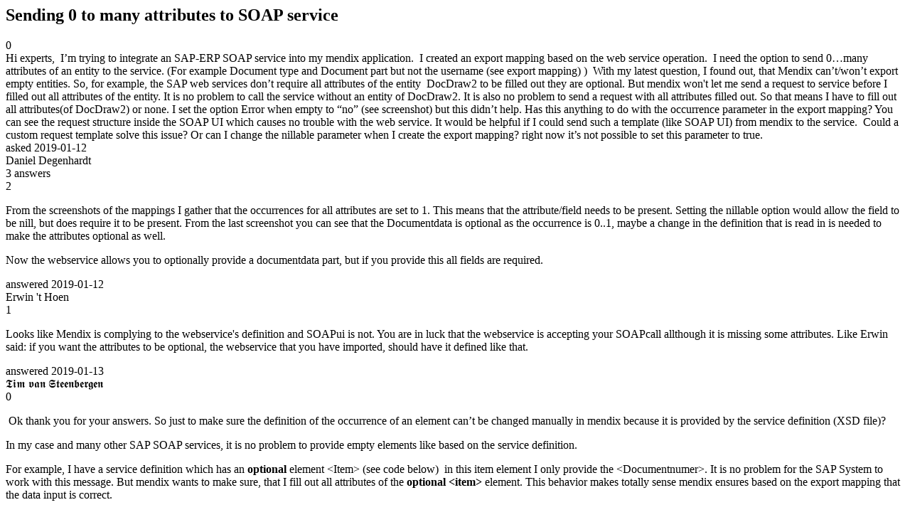

--- FILE ---
content_type: text/html;charset=utf-8
request_url: https://community.mendix.com/link/spaces/connectors/questions/92522
body_size: 6261
content:
<html>
<head>
	<title>Sending 0 to many attributes to SOAP service | Mendix Forum</title>
	<meta name="Description" content="Hi experts, 
I’m trying to integrate an SAP-ERP SOAP service into my mendix application.  I created an export mapping based on the web service operation. 
I need the option to send 0…many attributes of an entity to the service. (For example Document type and Document part but not the username (see export mapping) ) 
With my latest question, I found out, that Mendix can’t/won’t export empty entities. So, for example, the SAP web services don’t require all attributes of the ...">
</head>
<body itemscope itemtype="https://schema.org/QAPage">
	<div itemprop="mainEntity" itemscope itemtype="https://schema.org/Question">
		<h2 itemprop='name'>Sending 0 to many attributes to SOAP service</h2>
		<div itemprop='upvoteCount'>0</div>
		<div itemprop='text'>Hi experts,&nbsp; I’m trying to integrate an SAP-ERP SOAP service into my mendix application.&nbsp; I created an export mapping&nbsp;based on the web service&nbsp;operation.&nbsp; I need the option to send 0…many attributes&nbsp;of an entity to the service. (For example Document type&nbsp;and Document part but not the username (see export mapping) )&nbsp; With my latest question, I found&nbsp;out, that Mendix can’t/won’t export empty entities. So, for example, the SAP web services&nbsp;don’t require all attributes of the entity&nbsp; DocDraw2 to be filled out they are optional. But mendix&nbsp;won't let me send a request to service before I filled out all attributes of the entity. It is no problem to call the service without an entity of DocDraw2. It is also no problem to&nbsp;send a request with all attributes filled out. So that means I have to fill out all attributes(of DocDraw2) or none.&nbsp;I set the option Error when empty to “no” (see screenshot) but this didn’t help.&nbsp;Has this anything to do with the occurrence parameter in the export mapping? You can see the request&nbsp;structure&nbsp;inside the SOAP UI&nbsp;which causes no trouble with the web service. It would be helpful if I could send such a template (like SOAP UI) from mendix&nbsp;to the service.&nbsp; Could a custom request template solve this issue? Or can I change the nillable&nbsp;parameter when I create the export mapping? right now it’s not&nbsp;possible to set this parameter to true.&nbsp; &nbsp; &nbsp; &nbsp; &nbsp; &nbsp; &nbsp;&nbsp; &nbsp;</div>
		<div>asked
			<time itemprop='dateCreated' datetime='2019-01-12'>2019-01-12</time>
		</div>
		<div itemprop='author' itemscope itemtype='https://schema.org/Person'><span itemprop='name'>Daniel Degenhardt</span></div>
		<div><span itemprop='answerCount'>3</span> answers</div>
		<div itemprop='acceptedAnswer' itemscope itemtype='http://schema.org/Answer'>
	<div itemprop='upvoteCount'>2</div>
	<div itemprop='text'><p>From the screenshots of the mappings I gather that the occurrences for all attributes are set to 1. This means that the attribute/field needs to be present. Setting the nillable option would allow the field to be nill, but does require it to be present. From the last screenshot you can see that the Documentdata is optional as the occurrence is 0..1, maybe a change in the definition that is read in is needed to make the attributes optional as well.</p>

<p>Now the webservice allows you to optionally provide a documentdata part, but if you provide this all fields are required.</p>
</div>
	<div>answered
		<time itemprop='dateCreated' datetime='2019-01-12'>2019-01-12</time>
	</div>
	<div itemprop='author' itemscope itemtype='http://schema.org/Person'><span itemprop='name'>Erwin 't Hoen</span></div>
</div>
<div itemprop='acceptedAnswer' itemscope itemtype='http://schema.org/Answer'>
	<div itemprop='upvoteCount'>1</div>
	<div itemprop='text'><p>Looks like Mendix is complying to the webservice&#39;s definition and SOAPui is not. You are in luck that the webservice is accepting your SOAPcall allthough it is missing some attributes. Like Erwin said: if you want the attributes to be optional, the webservice that you have imported, should have it defined like that.</p>
</div>
	<div>answered
		<time itemprop='dateCreated' datetime='2019-01-13'>2019-01-13</time>
	</div>
	<div itemprop='author' itemscope itemtype='http://schema.org/Person'><span itemprop='name'>𝕿𝖎𝖒 𝖛𝖆𝖓 𝕾𝖙𝖊𝖊𝖓𝖇𝖊𝖗𝖌𝖊𝖓</span></div>
</div>
<div itemprop='suggestedAnswer' itemscope itemtype='http://schema.org/Answer'>
	<div itemprop='upvoteCount'>0</div>
	<div itemprop='text'><p>&nbsp;Ok thank you for your answers.&nbsp;So just to make sure the definition of the occurrence&nbsp;of an element&nbsp;can&rsquo;t be changed manually in mendix because it is provided by the service definition (XSD file)?&nbsp;</p>

<p>In my case and many other SAP SOAP services, it is no problem to provide empty elements like based on the service definition.&nbsp;</p>

<p>For example, I have a service&nbsp;definition which has an <strong>optional</strong> element &lt;Item&gt; (see code below)&nbsp; in this item element I only provide the &lt;Documentnumer&gt;. It is no problem for the SAP System to work with this message. But mendix&nbsp;wants to make sure, that I fill out all attributes of the <strong>optional &lt;item&gt;&nbsp;</strong>element. This behavior makes totally sense mendix&nbsp;ensures&nbsp;based on the export mapping that the data input is correct.&nbsp;</p>

<p><strong>My next Question is:</strong> Can I somehow send empty elements like &lt;Documenttype&gt;&lt;/Documenttype&gt; from mendix to my service. My problem would be solved if I could send such a request to my service.&nbsp;</p>

<p>Because if I have a user interface&nbsp;and just&nbsp;skip the input&nbsp;filed mendix&nbsp;pops up with the &ldquo;elements can&rsquo;t be nillable&nbsp;error&rdquo; and if I provide some string like &lsquo; &rsquo; SAP wont&nbsp;accept the request.&nbsp;</p>

<p>&nbsp;</p>

<pre>
<code class="language-xml">&lt;item&gt;
               &lt;Deletevalue&gt;&lt;/Deletevalue&gt;
               &lt;Documenttype&gt;&lt;/Documenttype&gt;
               &lt;Documentnumber&gt;12345&lt;/Documentnumber&gt;
               &lt;Documentpart&gt;&lt;/Documentpart&gt;
               &lt;Documentversion&gt;&lt;/Documentversion&gt;
               &lt;Originaltype&gt;&lt;/Originaltype&gt;
               &lt;Language&gt;&lt;/Language&gt;
               &lt;Sourcedatacarrier&gt;&lt;/Sourcedatacarrier&gt;
               &lt;Storagecategory&gt;&lt;/Storagecategory&gt;
               &lt;Docfile&gt;&lt;/Docfile&gt;
               &lt;Format&gt;&lt;/Format&gt;
               &lt;Description&gt;&lt;/Description&gt;
               &lt;PhObjid&gt;&lt;/PhObjid&gt;
&lt;/item&gt;
</code></pre>

<p>&nbsp;</p>
</div>
	<div>answered
		<time itemprop='dateCreated' datetime='2019-01-13'>2019-01-13</time>
	</div>
	<div itemprop='author' itemscope itemtype='http://schema.org/Person'><span itemprop='name'>Daniel Degenhardt</span></div>
</div>

	</div>

</body>

</html>
